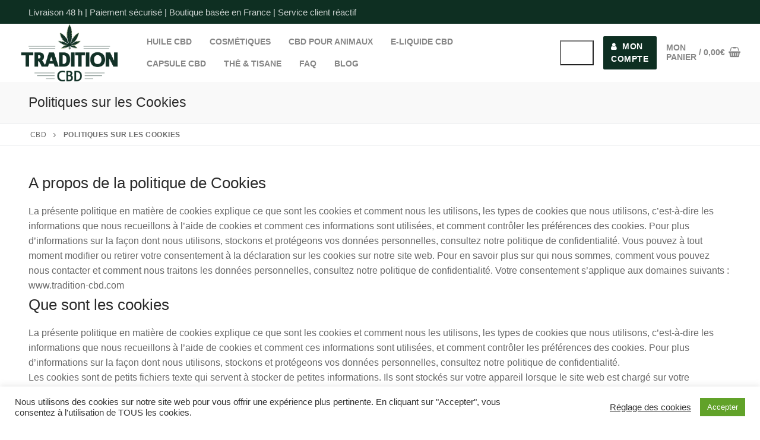

--- FILE ---
content_type: application/javascript; charset=utf-8
request_url: https://www.tradition-cbd.com/wp-content/cache/min/1/wp-content/themes/customify/assets/js/theme.js?ver=1757259668
body_size: 3978
content:
'use strict';(function(elmPrototype,docPrototype){var scopeRegex=/:scope\b/gi;function patchElement(method){var native=elmPrototype[method];elmPrototype[method]=function(selector){var element=this;var id=element.id||'qsid'+new Date().getTime();var needsId=!element.id;var hasScope=scopeRegex.test(selector);try{if(hasScope){if(needsId){element.id=id}
selector=selector.replace(scopeRegex,'#'+id)}
return native.call(this,selector)}finally{if(needsId){element.id=null}}}}
function patchDocument(method){var native=docPrototype[method];docPrototype[method]=function(selector){return native.call(this,selector.replace(scopeRegex,''))}}
try{document.querySelector(':scope')}catch(err){patchElement('querySelector');patchElement('querySelectorAll');patchDocument('querySelector');patchDocument('querySelectorAll')}})(Element.prototype,Document.prototype);(function(arr){arr.forEach(function(item){if(item.hasOwnProperty('append')){return}
Object.defineProperty(item,'append',{configurable:!0,enumerable:!0,writable:!0,value:function append(){var argArr=Array.prototype.slice.call(arguments),docFrag=document.createDocumentFragment();argArr.forEach(function(argItem){var isNode=argItem instanceof Node;docFrag.appendChild(isNode?argItem:document.createTextNode(String(argItem)))});this.appendChild(docFrag)}})})})([Element.prototype,Document.prototype,DocumentFragment.prototype]);(function(){if(typeof NodeList.prototype.forEach==='function')return!1;NodeList.prototype.forEach=Array.prototype.forEach})();if(!Element.prototype.matches){Element.prototype.matches=Element.prototype.msMatchesSelector||Element.prototype.webkitMatchesSelector}
if(!Element.prototype.closest){Element.prototype.closest=function(s){var el=this;if(!document.documentElement.contains(el)){return null}
do{if(el.matches(s)){return el}
el=el.parentElement||el.parentNode}while(el!==null&&el.nodeType===1);return null}}(function(){var Customify=function(){this.options={menuToggleDuration:300};this.menuSidebarState='closed';this.isPreviewing=document.body.classList.contains('customize-previewing');this.init()};Customify.prototype.checkTouchScreen=function(){if('ontouchstart' in document.documentElement){document.body.classList.add('ontouch-screen')}else{document.body.classList.add('not-touch-screen')}};Customify.prototype.isMobile=function(){if(navigator.userAgent.match(/Android/i)||navigator.userAgent.match(/webOS/i)||navigator.userAgent.match(/iPhone/i)||navigator.userAgent.match(/iPad/i)||navigator.userAgent.match(/iPod/i)||navigator.userAgent.match(/BlackBerry/i)||navigator.userAgent.match(/Windows Phone/i)){return!0}else{return!1}};Customify.prototype.initMenuSidebar=function(){var themeMenuSidebar;const that=this;if(document.body.classList.contains('menu_sidebar_dropdown')){}else{themeMenuSidebar=document.getElementById('header-menu-sidebar');if(themeMenuSidebar){document.body.append(themeMenuSidebar)}}
document.addEventListener('customize_section_opened',function(e){if(e.detail==='header_sidebar'){this.toggleMenuSidebar(!1)}}.bind(this));var menuMobileToggleButtons=document.querySelectorAll('.menu-mobile-toggle');this.addEvent(menuMobileToggleButtons,'click',function(e){e.preventDefault();this.toggleMenuSidebar()}.bind(this));var closeButtons=document.querySelectorAll('#header-menu-sidebar .close-panel, .close-sidebar-panel');this.addEvent(closeButtons,'click',function(e){e.preventDefault();this.closeMenuSidebar()}.bind(this));this.addEvent(document,'click',function(e){if(document.body.classList.contains('is-menu-sidebar')){var menuSidebar=document.getElementById('header-menu-sidebar');var buttons=document.querySelectorAll('.menu-mobile-toggle');var outside=!1;var isClickInside=menuSidebar.contains(e.target);if(!isClickInside){outside=!0}
if(!e.target.closest('#header-menu-sidebar')&&e.target!==menuSidebar){outside=!0}
var onButton=!1;if(buttons.length){for(var i=0;i<buttons.length;i++){if(e.target.closest('.menu-mobile-toggle')||e.target===buttons[i]){onButton=!0}}}
if(outside&&!onButton){this.closeMenuSidebar()}}}.bind(this));this.addEvent(document,'keyup',function(e){if(e.keyCode===27){this.closeMenuSidebar()}}.bind(this));this.addEvent(document.querySelectorAll('.menu a[href*="#"]'),'click',function(e){let el=e.target.tagName==='A'?e.target:e.target.closest('a');let url=new URL(el.href);if(url.origin+url.pathname===window.location.origin+window.location.pathname){let elTo=document.querySelector(url.hash);if(elTo){e.preventDefault();that.closeMenuSidebar();window.scrollTo({top:elTo.getBoundingClientRect().y,left:0,behavior:'smooth'})
window.history.pushState({},null,url.href)}}})};Customify.prototype.initMobieSearchForm=function(){var mobileSearchForm=document.querySelector('.search-form--mobile');if(mobileSearchForm){mobileSearchForm.classList.add('mobile-search-form-sidebar menu-sidebar-panel');mobileSearchForm.classList.remove('hide-on-mobile hide-on-tablet');document.body.prepend(mobileSearchForm)}};Customify.prototype.toggleMobileSubmenu=function(e){e.preventDefault();var that=this;var li=e.target.closest('li');var firstSubmenu=li.querySelectorAll(':scope  > .sub-menu, .sub-lv-0');if(!li.classList.contains('open-sub')){li.classList.add('open-sub');if(firstSubmenu.length){for(var i=0;i<firstSubmenu.length;i++){that.slideDown(firstSubmenu[i],this.options.menuToggleDuration,function(){li.classList.add('open-sub')})}}}else{if(firstSubmenu.length){for(var i=0;i<firstSubmenu.length;i++){that.slideUp(firstSubmenu[i],this.options.menuToggleDuration,function(){li.classList.remove('open-sub')})}}}};Customify.prototype.toggleMobileSubmenuEvents=function(toggleIcon){toggleIcon.addEventListener('click',this.toggleMobileSubmenu.bind(this))};Customify.prototype.initMobileSubMenu=function(){var menuChildren=document.querySelectorAll('#header-menu-sidebar .nav-menu-mobile .menu-item-has-children');if(menuChildren.length){for(var i=0;i<menuChildren.length;i++){var child=menuChildren[i];if(!child.classList.contains('toggle--added')){child.classList.add('toggle--added');var fistLink=child.querySelector(':scope > a');var d=fistLink.cloneNode(!0);if(this.isPreviewing){}
var toggleButton=document.createElement('span');toggleButton.classList.add('nav-toggle-icon');toggleButton.innerHTML='<i class="nav-icon-angle"></i>';fistLink.parentNode.insertBefore(toggleButton,fistLink);var submenu=child.querySelector(':scope > .sub-menu');if('1'!==Customify_JS.sidebar_menu_no_duplicator){submenu.prepend(d)}
var firstSubmenu=child.querySelectorAll(':scope  > .sub-menu, .sub-lv-0');if(firstSubmenu.length){for(var j=0;j<firstSubmenu.length;j++){this.slideUp(firstSubmenu[j],0)}}
if('1'!==Customify_JS.sidebar_menu_no_duplicator){var dWrapper=document.createElement('li');d.parentNode.prepend(dWrapper);dWrapper.appendChild(d)}
this.toggleMobileSubmenuEvents(toggleButton)}}}};Customify.prototype.slideUp=function(element,duration,callBack){if(typeof duration!=='number'){duration=0}
if(element._slideDownTimeOut){clearTimeout(element._slideDownTimeOut);element._slideDownTimeOut=!1}
var offset=element.getBoundingClientRect();element.style.overflow='hidden';element.style.height=offset.height+'px';element.style.transition='height '+duration+'ms linear';setTimeout(function(){element.style.height='0px'},20);element._sideUpTimeOut=setTimeout(function(){element.style.transition='';if(typeof callBack==='function'){callBack.call(this)}},duration+20)};Customify.prototype.slideDown=function(element,duration,callBack){if(typeof duration!=='number'){duration=0}
if(element._sideUpTimeOut){clearTimeout(element._sideUpTimeOut);element._sideUpTimeOut=!1}
element.style.height='initial';element.style.overflow='initial';element.style.transition='';var offset=element.getBoundingClientRect();element.style.height='0px';element.style.overflow='hidden';element.style.transition='height '+duration+'ms linear';setTimeout(function(){element.style.height=offset.height+'px'},50);element._sideUpTimeOut=setTimeout(function(){element.style.height='';element.style.overflow='';element.style.transition='';if(typeof callBack==='function'){callBack.call(this)}},duration)};Customify.prototype.insertMenuOverlayClass=function(){var navMobile=document.querySelector('.nav-menu-mobile');if(navMobile){if(document.body.classList.contains('menu_sidebar_slide_overlay')){navMobile.classList.add('nav-menu-overlay')}else{navMobile.classList.remove('nav-menu-overlay')}}};Customify.prototype.setupMobileItemAnimations=function(element){var h=window.height;if(typeof element==='undefined'){element=document.getElementById('header-menu-sidebar')}
var t=0.2;var index=0;var itemsInner=element.querySelectorAll('.item--inner');if(itemsInner.length){for(var i=0;i<itemsInner.length;i++){index++;itemsInner[i].style.transitionDelay=index*t+'s'}}};Customify.prototype.toggleClass=function(element,className){if(element instanceof NodeList){for(var i=0;i<element.length;i++){if(element[i].classList.contains(className)){element[i].classList.remove(className)}else{element[i].classList.add(className)}}}else if(element instanceof Node||element instanceof Element){if(element.classList.contains(className)){element.classList.remove(className)}else{element.classList.add(className)}}};Customify.prototype.addClass=function(element,className){if(element instanceof NodeList){for(var i=0;i<element.length;i++){element[i].classList.add(className)}}else if(element instanceof Node||element instanceof Element){element.classList.add(className)}};Customify.prototype.removeClass=function(element,className){var classes=className.split(' ');if(element instanceof NodeList){for(var i=0;i<element.length;i++){for(var j=0;j<classes.length;j++){element[i].classList.remove(classes[j])}}}else if(element instanceof Node||element instanceof Element){for(var j=0;j<classes.length;j++){element.classList.remove(classes[j])}}};Customify.prototype.addEvent=function(element,event,callBack){if(element instanceof NodeList){for(var i=0;i<element.length;i++){element[i].addEventListener(event,callBack)}}else if(element instanceof Node||element instanceof Element){element.addEventListener(event,callBack)}};Customify.prototype.closeMenuSidebar=function(){document.body.classList.add('hiding-header-menu-sidebar');document.body.classList.remove('is-menu-sidebar');var toggleButtons=document.querySelectorAll('.menu-mobile-toggle, .menu-mobile-toggle .hamburger');this.removeClass(toggleButtons,'is-active');if(document.body.classList.contains('menu_sidebar_dropdown')){this.removeClass(document.body,'hiding-header-menu-sidebar');var menuSidebar=document.getElementById('header-menu-sidebar');var menuSidebarInner=document.getElementById('header-menu-sidebar-inner');var offset=menuSidebarInner.getBoundingClientRect();var h=offset.height;this.slideUp(menuSidebar,300,function(){menuSidebar.style.height=0;menuSidebar.style.display='block'}.bind(this))}else{setTimeout(function(){this.removeClass(document.body,'hiding-header-menu-sidebar')}.bind(this),1000)}};Customify.prototype.toggleMenuSidebar=function(toggle){if(typeof toggle==='undefined'){toggle=!0}
document.body.classList.remove('hiding-header-menu-sidebar');if(!toggle){document.body.classList.add('is-menu-sidebar')}else{this.toggleClass(document.body,'is-menu-sidebar')}
if(document.body.classList.contains('menu_sidebar_dropdown')){var buttons=document.querySelectorAll('.menu-mobile-toggle, .menu-mobile-toggle .hamburger');if(toggle){this.toggleClass(buttons,'is-active')}else{this.addClass(buttons,'is-active')}
if(document.body.classList.contains('is-menu-sidebar')){var menuSidebar=document.getElementById('header-menu-sidebar');var menuSidebarInner=document.getElementById('header-menu-sidebar-inner');var offset=menuSidebarInner.getBoundingClientRect();var h=offset.height;this.slideDown(menuSidebar,300,function(){menuSidebar.style.height=h+'px'})}else{if(toggle){this.closeMenuSidebar()}}}};Customify.prototype.searchFormAutoAlign=function(){var searchItems=document.querySelectorAll('.header-search_icon-item');var w=window.innerWidth;for(var i=0;i<searchItems.length;i++){var container=searchItems[i];var button=container.querySelector('.search-icon');var buttonOffset=button.getBoundingClientRect();this.removeClass(container,'search-right search-left');if(buttonOffset.left>w/2){if(Customify_JS.is_rtl){this.removeClass(container,'search-left');this.addClass(container,'search-right')}else{this.removeClass(container,'search-right');this.addClass(container,'search-left')}}else{if(Customify_JS.is_rtl){this.removeClass(container,'search-right');this.addClass(container,'search-left')}else{this.removeClass(container,'search-left');this.addClass(container,'search-right')}}}};Customify.prototype.initSearchForm=function(){var searchItems=document.querySelectorAll('.header-search_icon-item');var that=this;searchItems.forEach(function(container){if(!container.classList.contains('js-added')){that.addClass(container,'js-added');that.removeClass(container,'active');var icon=container.querySelector('.search-icon');var iconSearchClick=function(e){e.preventDefault();var inputField=container.querySelector('.search-field');if(!container.classList.contains('active')){container.classList.add('active');inputField.blur()}else{this.removeClass(container,'active');inputField.focus()}};var clickOutSideSearchIcon=function(e){if(!(container===e.target)&&!container.contains(e.target)){that.removeClass(container,'active')}};icon.removeEventListener('click',iconSearchClick);that.addEvent(icon,'click',iconSearchClick.bind(that));that.addEvent(document,'click',clickOutSideSearchIcon.bind(that))}});that.searchFormAutoAlign()};Customify.prototype.wrapper=function(element,tag){if(typeof tag==='undefined'){tag='div'}
var wrapper=document.createElement(tag);element.parentNode.replaceChild(wrapper,element);wrapper.appendChild(element);return wrapper};Customify.prototype.responsiveTable=function(){var tables=document.querySelectorAll('.entry-content table');for(var i=0;i<tables.length;i++){if(!tables[i].parentNode.classList.contains('table-wrapper')){var dWrapper=document.createElement('div');dWrapper.classList.add('table-wrapper');tables[i].parentNode.replaceChild(dWrapper,tables[i]);dWrapper.appendChild(tables[i])}}};Customify.prototype.responsiveVideos=function(){};Customify.prototype.init=function(){this.checkTouchScreen();this.initMobieSearchForm();this.initMobileSubMenu();this.insertMenuOverlayClass();this.setupMobileItemAnimations();this.initMenuSidebar();this.initSearchForm();this.responsiveTable();this.responsiveVideos();document.addEventListener('header_builder_panel_changed',function(){this.initMobileSubMenu();this.insertMenuOverlayClass()}.bind(this));var tf;window.addEventListener('resize',function(){this.setupMobileItemAnimations();this.removeClass(document.querySelectorAll('.header-search_icon-item'),'active');if(tf){clearTimeout(tf)}
tf=setTimeout(this.searchFormAutoAlign.bind(this),100)}.bind(this));document.addEventListener('selective-refresh-content-rendered',function(e){console.log('e.detail',e.detail);if('customify_customize_render_header'===e.detail){var oldMenu=document.querySelector('body > .header-menu-sidebar');if(null!==oldMenu){oldMenu.remove()}
this.initMobieSearchForm();this.initMobileSubMenu();this.insertMenuOverlayClass();this.setupMobileItemAnimations();this.initMenuSidebar();this.initSearchForm();console.log('header_change')}
if('Customify_Builder_Item_Search_Icon__render'===e.detail){this.initMobieSearchForm();this.initSearchForm();this.setupMobileItemAnimations()}}.bind(this))};function customify_is_mobile(){return Customify.isMobile()}
window.customify_is_mobile=customify_is_mobile;window.Customify=new Customify();(function(){if(window.Customify.isMobile()){var vh=window.innerHeight*0.01;var vw=window.innerWidth*0.01;document.documentElement.style.setProperty('--vh',vh+'px');document.documentElement.style.setProperty('--vw',vw+'px');window.addEventListener('resize',function(){var vh=window.innerHeight*0.01;var vw=window.innerWidth*0.01;document.documentElement.style.setProperty('--vh',vh+'px');document.documentElement.style.setProperty('--vw',vw+'px')})}})()})();(function(){var container,button,menu,links,i,len;container=document.getElementById('site-navigation-main-desktop');if(!container){return}
menu=container.getElementsByTagName('ul')[0];if('undefined'===typeof menu){return}
menu.setAttribute('aria-expanded','false');if(-1===menu.className.indexOf('nav-menu')){menu.className+=' nav-menu'}
links=menu.getElementsByTagName('a');for(i=0,len=links.length;i<len;i++){links[i].addEventListener('focus',toggleFocus,!0);links[i].addEventListener('blur',toggleFocus,!0)}
function toggleFocus(){var self=this;while(-1===self.className.indexOf('nav-menu')){if('li'===self.tagName.toLowerCase()){if(-1!==self.className.indexOf('focus')){self.className=self.className.replace(' focus','')}else{self.className+=' focus'}}
self=self.parentElement}}(function(container){var touchStartFn,i,parentLink=container.querySelectorAll('.menu-item-has-children > a, .page_item_has_children > a');if('ontouchstart' in window){touchStartFn=function(e){var menuItem=this.parentNode,i;if(!menuItem.classList.contains('focus')){e.preventDefault();for(i=0;i<menuItem.parentNode.children.length;++i){if(menuItem===menuItem.parentNode.children[i]){continue}
menuItem.parentNode.children[i].classList.remove('focus')}
menuItem.classList.add('focus')}else{menuItem.classList.remove('focus')}};for(i=0;i<parentLink.length;++i){parentLink[i].addEventListener('touchstart',touchStartFn,!1)}}})(container)})();(function(){var isIe=/(trident|msie)/i.test(navigator.userAgent);if(isIe&&document.getElementById&&window.addEventListener){window.addEventListener('hashchange',function(){var id=location.hash.substring(1),element;if(!/^[A-z0-9_-]+$/.test(id)){return}
element=document.getElementById(id);if(element){if(!/^(?:a|select|input|button|textarea)$/i.test(element.tagName)){element.tabIndex=-1}
element.focus()}},!1)}})()

--- FILE ---
content_type: application/javascript; charset=utf-8
request_url: https://www.tradition-cbd.com/wp-content/cache/min/1/wp-content/themes/customify/assets/js/compatibility/woocommerce.js?ver=1757259668
body_size: 728
content:
jQuery(document).ready(function($){if($.blockUI){$.blockUI.defaults.overlayCSS.backgroundColor="#FFF";$.blockUI.defaults.overlayCSS.opacity=0.7}
jQuery(document).on("selective-refresh-content-rendered",function(e,id){if(id==="Customify_Builder_Item_WC_Cart__render"||id==="customify_customize_render_header"){$(document.body).trigger("wc_fragment_refresh")}});$(document.body).on("added_to_cart",function(event,fragments,cart_hash){$(".item--wc_cart").addClass("cart-active");setTimeout(function(){$(".item--wc_cart").removeClass("cart-active")},4000)});if(Customify_JS.wc_open_cart){$(document.body).trigger("added_to_cart")}
$(document.body).on("wc_cart_button_updated",function(e,button){var p=button.parent();if(!button.hasClass("single_add_to_cart_button")){$(".added_to_cart",p).addClass("button")}
var pos=$(".add_to_cart_button",p).data("icon-pos")||"before";var icon=$(".add_to_cart_button",p).data("cart-icon")||"";var text="";var icon_code="";if(icon){icon_code='<i class="'+icon+'"></i>'}
if(pos==="after"){if(icon_code){text=wc_add_to_cart_params.i18n_view_cart+" "+icon_code}else{text=wc_add_to_cart_params.i18n_view_cart}}else{if(icon_code){text=icon_code+" "+wc_add_to_cart_params.i18n_view_cart}else{text=wc_add_to_cart_params.i18n_view_cart}}
$(".added_to_cart.wc-forward",p).html(text)});$(document.body).on("hover",".item--wc_cart",function(){$(this).removeClass("cart-active")});function setCookie(cname,cvalue,exdays){var d=new Date();d.setTime(d.getTime()+exdays*24*60*60*1000);var expires="expires="+d.toUTCString();document.cookie=cname+"="+cvalue+";"+expires+";path=/"}
$(document.body).on("click",".wc-view-switcher .wc-view-mod",function(e){e.preventDefault();var mod=$(this).data("mod")||"grid";$(".wc-view-switcher .wc-view-mod").removeClass("active");$(this).addClass("active");$(".woocommerce-listing, .products").removeClass("wc-grid-view wc-list-view");$(".woocommerce-listing, .products").addClass("wc-"+mod+"-view");setCookie("customify_wc_pl_view_mod",mod,360)});$.fn._wc_plus_minus=function(){this.each(function(){var input=$(this);var check=input.data("qty-added")||!1;if(!check){input.data("qty-added",1);input.wrap('<span class="input-qty-pm"></span>');var p=input.parent();input.attr("type","text");p.append('<button type="button" class="input-pm-act input-pm-plus">+</button>');p.prepend('<button type="button" class="input-pm-act input-pm-minus">-</button>');$(".input-pm-plus",p).click(function(e){e.preventDefault();var currentVal=parseInt(input.val());if(!isNaN(currentVal)){input.val(currentVal+1)}else{input.val(0)}
input.trigger("change")});$(".input-pm-minus",p).click(function(e){e.preventDefault();var currentVal=parseInt(input.val());if(!isNaN(currentVal)&&currentVal>0){input.val(currentVal-1)}else{input.val(0)}
input.trigger("change")})}});return this};if(woocommerce_params.qty_pm){$('input.qty[type="number"]')._wc_plus_minus()}
$(document.body).on("updated_wc_div",function(){$('input.qty[type="number"]')._wc_plus_minus()});function _slideDeneCallback(){$(document.body).trigger("wc_toggle_done")}
var tabs=$(".wc-tabs-toggle");$(".tab-section",tabs).not(":eq(0)").removeClass("active").find(".tab-section-content").slideUp(_slideDeneCallback);tabs.on("click",".tab-section-heading",function(e){e.preventDefault();var section=$(this).closest(".tab-section");if(!section.hasClass("active")){$(".tab-section",tabs).removeClass("active").find(".tab-section-content").slideUp(_slideDeneCallback);section.toggleClass("active").find(".tab-section-content").slideDown(_slideDeneCallback)}else{$(".tab-section",tabs).removeClass("active").find(".tab-section-content").slideUp(_slideDeneCallback)}})})